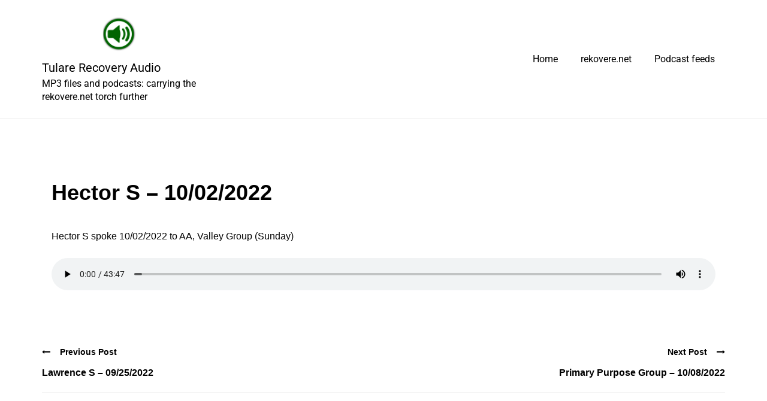

--- FILE ---
content_type: text/css
request_url: https://tulare-recovery-audio.org/wp-content/themes/music-blog-child/style.css
body_size: 842
content:
/*
Theme Name: Music Blog Child
Theme URI: https://www.smarterthemes.com/music-theme/
Template: music-blog
Author: GuitarTempo.Com
Author URI: https://guitartempo.com/
Description: Music Blog is an easy-to-use WordPress Theme that is designed for those who want to share their music with the world. But, it can be used for any kind of niche. This theme comes with a minimal look and responsive design. It has all the necessary options in the free version which are enough to launch your blog site without writing a single line of code. It is a speed-optimized theme that helps your website load within a blink of an eye and provides a great user experience to your visitors. The theme is developed with SEO-optimized codes and is schema.org markup ready to help your website rank higher in Google and other search engines. Furthermore, this theme is fully compatible with the popular WooCommerce plugin to allow you to sell your product via your website.
Tags: blog,news,e-commerce,grid-layout,one-column,two-columns,three-Columns,four-Columns,left-sidebar,right-sidebar,custom-background,custom-colors,custom-header,custom-logo,custom-menu,editor-style,footer-widgets,flexible-header,theme-options,translation-ready,featured-images,block-styles,wide-blocks,sticky-post,featured-image-header,front-page-post-form,full-width-template,post-formats,threaded-comments
Version: 1.1.9.1682540632
Updated: 2023-04-26 13:23:52

*/

.excerpt-more {
    font-weight: bold;
    color: #666;
}
